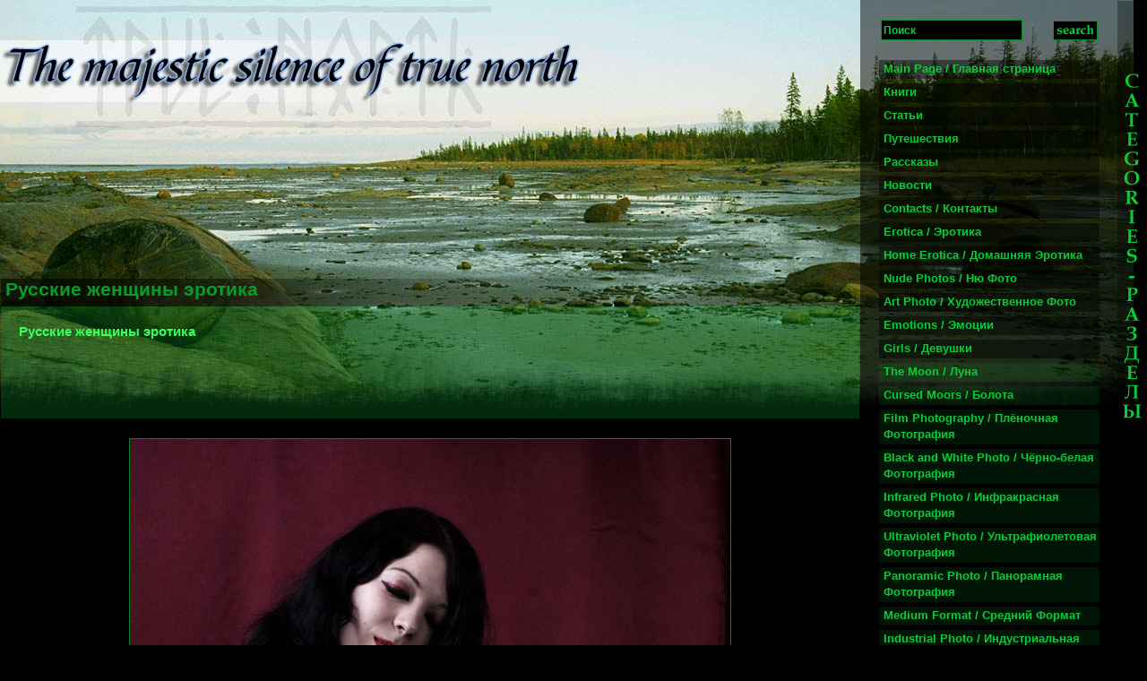

--- FILE ---
content_type: text/html; charset=utf-8
request_url: https://photo-scapes.net/photo/russkie-zjenschiny-erotica/
body_size: 3847
content:
<?xml version="1.0" encoding="utf-8"?><!DOCTYPE html PUBLIC "-//W3C//DTD XHTML 1.0 Strict//EN" "http://www.w3.org/TR/xhtml1/DTD/xhtml1-strict.dtd"><html xmlns="http://www.w3.org/1999/xhtml">
<head>
<meta http-equiv="Content-Type" content="text/html; charset=utf-8" />
<meta name="robots" content="index, follow" />
<meta name="document-state" content="dynamic" />
<meta name="resource-type" content="document" />
<meta name="description" content="Русские женщины эротика" /><meta name="site-created" content="01-12-2007" /><title>Русские женщины эротика</title><link rel="stylesheet" type="text/css" href="styles/styles.css" />
<link rel="stylesheet" type="text/css" href="styles/view.css" />
<link rel="stylesheet" type="text/css" href="styles/photo.css" />
<link rel="alternate" media="only screen and (max-width: 640px)" href="https://m.photo-scapes.net/photo/russkie-zjenschiny-erotica/" /><link rel="canonical" href="https://photo-scapes.net/photo/russkie-zjenschiny-erotica/" />
<script language="javascript" src="/javascript/index.js" type="text/javascript">
</script>
<link rel="shortcut icon" href="favicon.ico" />
</head>
<body>
<div id="image_view" class="image_view"></div>
<div id="only_picture" class="only_picture"></div>
<table class="top_mainpage" id="top_mainpage" cellspacing="0" border="0"> 
<tr>
	<td class="logo_mainpage"><img class="mainpage_logo_image" src="/design/logo_text.png" alt="Фотографии девушек - Фото эротика - Ню - Фотографии моделей - Художественная фотография" /></td>
	<td class="categories_mainpage" rowspan="3">
	<table class="categories" height="450" cellspacing="0">
<tr><tr>
	<td class="search">
<form name="search" action="/"> 
	<div class="main_search">
	<div class="inp_search"> 
	<input id="srh_val" type="hidden" value="" />  
	<input onChange="change_search();" onFocus="focus_search();" onBlur="blur_search();" type="text" name="search" id="srh_text" class="search_input" value="Поиск" />
	</div>
	 <div class="inp_empty">&nbsp;</div>
	<div class="inp_button"><a href="javascript:SearchSubmit(document.search.srh_val.value);"><img alt="Поиск" class="search_button" src="/design/search.png" /></a> </div>
</div>
</form>
	</td><td class="right_search">&nbsp;</td></tr>
	<td class="category_list">
<div onMouseOver="over(this);" onMouseOut="out(this);" onClick="this_location('../../');" class="categories_listed"><a class="category_link" href="../../">Main Page / Главная страница</a></div><div onMouseOver="over(this);" onMouseOut="out(this);" onClick="this_location('/articles/5.html');" class="categories_listed"><a class="category_link" href="../../articles/5.html">Книги</a></div><div onMouseOver="over(this);" onMouseOut="out(this);" onClick="this_location('/articles/allarticles.html');" class="categories_listed"><a class="category_link" href="../../articles/allarticles.html">Статьи</a></div><div onMouseOver="over(this);" onMouseOut="out(this);" onClick="this_location('/travels/alltravels.html');" class="categories_listed"><a class="category_link" href="../../travels/alltravels.html">Путешествия</a></div><div onMouseOver="over(this);" onMouseOut="out(this);" onClick="this_location('/stories/allstories.html');" class="categories_listed"><a class="category_link" href="../../stories/allstories.html">Рассказы</a></div><div onMouseOver="over(this);" onMouseOut="out(this);" onClick="this_location('/news/allnews.html');" class="categories_listed"><a class="category_link" href="../../news/allnews.html">Новости</a></div><div onMouseOver="over(this);" onMouseOut="out(this);" onClick="this_location('/contacts/contacts.html');" class="categories_listed"><a class="category_link" href="../../contacts/contacts.html">Contacts / Контакты</a></div><div onMouseOver="over(this);" onMouseOut="out(this);" onClick="this_location('../../erotica/');" class="categories_listed"><a class="category_link" href="../../erotica/">Erotica / Эротика</a></div><div onMouseOver="over(this);" onMouseOut="out(this);" onClick="this_location('../../home-erotica/');" class="categories_listed"><a class="category_link" href="../../home-erotica/">Home Erotica / Домашняя Эротика</a></div><div onMouseOver="over(this);" onMouseOut="out(this);" onClick="this_location('../../nude/');" class="categories_listed"><a class="category_link" href="../../nude/">Nude Photos / Ню Фото</a></div><div onMouseOver="over(this);" onMouseOut="out(this);" onClick="this_location('../../art-photo/');" class="categories_listed"><a class="category_link" href="../../art-photo/">Art Photo / Художественное Фото</a></div><div onMouseOver="over(this);" onMouseOut="out(this);" onClick="this_location('../../emotions/');" class="categories_listed"><a class="category_link" href="../../emotions/">Emotions / Эмоции</a></div><div onMouseOver="over(this);" onMouseOut="out(this);" onClick="this_location('../../girls/');" class="categories_listed"><a class="category_link" href="../../girls/">Girls / Девушки</a></div><div onMouseOver="bottom_over(this);" onMouseOut="bottom_out(this);" onClick="this_location('../../moon/');" class="categories_listed categories_bottom"><a class="category_link" href="../../moon/">The Moon / Луна</a></div><div onMouseOver="bottom_over(this);" onMouseOut="bottom_out(this);" onClick="this_location('../../moors/');" class="categories_listed categories_bottom"><a class="category_link" href="../../moors/">Cursed Moors / Болота</a></div><div onMouseOver="bottom_over(this);" onMouseOut="bottom_out(this);" onClick="this_location('../../film/');" class="categories_listed categories_bottom"><a class="category_link" href="../../film/">Film Photography / Плёночная Фотография</a></div><div onMouseOver="bottom_over(this);" onMouseOut="bottom_out(this);" onClick="this_location('../../black-and-white/');" class="categories_listed categories_bottom"><a class="category_link" href="../../black-and-white/">Black and White Photo / Чёрно-белая Фотография</a></div><div onMouseOver="bottom_over(this);" onMouseOut="bottom_out(this);" onClick="this_location('../../infrared/');" class="categories_listed categories_bottom"><a class="category_link" href="../../infrared/">Infrared Photo / Инфракрасная Фотография</a></div><div onMouseOver="bottom_over(this);" onMouseOut="bottom_out(this);" onClick="this_location('../../ultraviolet/');" class="categories_listed categories_bottom"><a class="category_link" href="../../ultraviolet/">Ultraviolet Photo / Ультрафиолетовая Фотография</a></div><div onMouseOver="bottom_over(this);" onMouseOut="bottom_out(this);" onClick="this_location('../../panoramic-photo/');" class="categories_listed categories_bottom"><a class="category_link" href="../../panoramic-photo/">Panoramic Photo / Панорамная Фотография</a></div><div onMouseOver="bottom_over(this);" onMouseOut="bottom_out(this);" onClick="this_location('../../medium-format/');" class="categories_listed categories_bottom"><a class="category_link" href="../../medium-format/">Medium Format / Средний Формат</a></div><div onMouseOver="bottom_over(this);" onMouseOut="bottom_out(this);" onClick="this_location('../../industrial/');" class="categories_listed categories_bottom"><a class="category_link" href="../../industrial/">Industrial Photo / Индустриальная Фотография</a></div><div onMouseOver="bottom_over(this);" onMouseOut="bottom_out(this);" onClick="this_location('../../drug-addicts/');" class="categories_listed categories_bottom"><a class="category_link" href="../../drug-addicts/">Drug Addicts / Фотографии Наркоманов</a></div><div onMouseOver="bottom_over(this);" onMouseOut="bottom_out(this);" onClick="this_location('../../usa/');" class="categories_listed categories_bottom"><a class="category_link" href="../../usa/">The USA / США</a></div><div onMouseOver="bottom_over(this);" onMouseOut="bottom_out(this);" onClick="this_location('../../night-sky/');" class="categories_listed categories_bottom"><a class="category_link" href="../../night-sky/">Night Sky / Ночное Небо</a></div><div onMouseOver="bottom_over(this);" onMouseOut="bottom_out(this);" onClick="this_location('../../central-asia/');" class="categories_listed categories_bottom"><a class="category_link" href="../../central-asia/">Central Asia / Средняя Азия</a></div><div onMouseOver="bottom_over(this);" onMouseOut="bottom_out(this);" onClick="this_location('../../kola-peninsula/');" class="categories_listed categories_bottom"><a class="category_link" href="../../kola-peninsula/">The Kola Peninsula / Кольский Полуостров</a></div><div onMouseOver="bottom_over(this);" onMouseOut="bottom_out(this);" onClick="this_location('../../barents-sea/');" class="categories_listed categories_bottom"><a class="category_link" href="../../barents-sea/">Barents Sea / Баренцево Море</a></div><div onMouseOver="bottom_over(this);" onMouseOut="bottom_out(this);" onClick="this_location('../../karelia/');" class="categories_listed categories_bottom"><a class="category_link" href="../../karelia/">Karelia / Карелия</a></div><div onMouseOver="bottom_over(this);" onMouseOut="bottom_out(this);" onClick="this_location('../../white-sea/');" class="categories_listed categories_bottom"><a class="category_link" href="../../white-sea/">White Sea / Белое Море</a></div><div onMouseOver="bottom_over(this);" onMouseOut="bottom_out(this);" onClick="this_location('../../north/');" class="categories_listed categories_bottom"><a class="category_link" href="../../north/">True North / Крайний Cевер</a></div><div onMouseOver="bottom_over(this);" onMouseOut="bottom_out(this);" onClick="this_location('../../tracks/');" class="categories_listed categories_bottom"><a class="category_link" href="../../tracks/">Tracks Stars / Треки Звёзд</a></div><div onMouseOver="bottom_over(this);" onMouseOut="bottom_out(this);" onClick="this_location('../../rivers/');" class="categories_listed categories_bottom"><a class="category_link" href="../../rivers/">Rivers / Реки</a></div><div onMouseOver="bottom_over(this);" onMouseOut="bottom_out(this);" onClick="this_location('../../astrophotography/');" class="categories_listed categories_bottom"><a class="category_link" href="../../astrophotography/">Astrophotography / Астрофотография</a></div><div onMouseOver="bottom_over(this);" onMouseOut="bottom_out(this);" onClick="this_location('../../landscapes/');" class="categories_listed categories_bottom"><a class="category_link" href="../../landscapes/">Landscapes / Пейзажи</a></div><div onMouseOver="bottom_over(this);" onMouseOut="bottom_out(this);" onClick="this_location('../../lakes/');" class="categories_listed categories_bottom"><a class="category_link" href="../../lakes/">Lakes / Озёра</a></div><div onMouseOver="bottom_over(this);" onMouseOut="bottom_out(this);" onClick="this_location('../../forest/');" class="categories_listed categories_bottom"><a class="category_link" href="../../forest/">Forest / Лес</a></div>	</td>
	<td class="categories_left">
	<img src="/design/categories.png" alt="Categories/Разделы" class="categories"/>
	</td>
<tr>
<td colspan="2">
<table class="module_one"><tr><td class="module_header">Viewing of photos/Просмотр</td></tr><tr><td class="most_viewed_photo">
<table class="module_two" align="center">
<tr>
	<td><input onClick="setViewed(1);" type="radio" name="open_photo" checked /></td>
	<td class="type_viewed">In the same window/В этом же окне</td>
</tr>
<tr>
	<td><input onClick="setViewed(2);" type="radio" name="open_photo"  /></td>
	<td class="type_viewed">In a new window/В новом окне</td>
</tr>
<tr>
	<td><input onClick="setViewed(3);" type="radio" name="open_photo"  /></td>
	<td class="type_viewed">Viewing by turns/Постраничный просмотр</td>
</tr>
</table>
</td></tr></table><div class="advertising">
<script type="text/javascript">
<!--
var _acic={dataProvider:10,allowCookieMatch:false};(function(){var e=document.createElement("script");e.type="text/javascript";e.async=true;e.src="https://www.acint.net/aci.js";var t=document.getElementsByTagName("script")[0];t.parentNode.insertBefore(e,t)})()
//-->
</script></div>
</td>
</tr>
</table>
</td>
</tr>
<tr><td>
<div class="category_path"><h1 class="category_head">Русские женщины эротика</h1></div><div class="category_description"><p class="category_description_str"><strong>Русские женщины эротика</strong></p></div></td></tr>
<tr>
<td>
<div class="advertising">
</div>

<div class="OneBlockPhoto">
<a href="javascript:view_image(838, 1, 'Русские женщины эротика', 0);"><img id="838" class=" Vertical" src="/images/838.jpg" alt="Русские женщины эротика" title="Русские женщины эротика" border="0" /></a>
</div>
<div class="TwoBlockPhoto">
&nbsp;
</div></td>
</tr>
<tr><td colspan="2" class="materials_bottom_td">
</td></tr>
<td colspan="2" class="banners">

<div class="advertising">
</div>

<div class="EmptyBanners">&nbsp;</div>

</td></tr>
<td colspan="2" class="counters">
<!-- Yandex.Metrika informer -->
<a href="https://metrika.yandex.ru/stat/?id=10357057&amp;from=informer"
target="_blank" rel="nofollow"><img src="https://informer.yandex.ru/informer/10357057/3_1_D0FFCDFF_B0FAADFF_0_pageviews"
style="width:88px; height:31px; border:0;" alt="Яндекс.Метрика" title="Яндекс.Метрика: данные за сегодня (просмотры, визиты и уникальные посетители)" class="ym-advanced-informer" data-cid="10357057" data-lang="ru" /></a>
<!-- /Yandex.Metrika informer -->

<!-- Yandex.Metrika counter -->
<script type="text/javascript" >
   (function(m,e,t,r,i,k,a){m[i]=m[i]||function(){(m[i].a=m[i].a||[]).push(arguments)};
   m[i].l=1*new Date();k=e.createElement(t),a=e.getElementsByTagName(t)[0],k.async=1,k.src=r,a.parentNode.insertBefore(k,a)})
   (window, document, "script", "https://mc.yandex.ru/metrika/tag.js", "ym");

   ym(10357057, "init", {
        clickmap:true,
        trackLinks:true,
        accurateTrackBounce:true
   });
</script>
<noscript><div><img src="https://mc.yandex.ru/watch/10357057" style="position:absolute; left:-9999px;" alt="" /></div></noscript>
<!-- /Yandex.Metrika counter -->

&nbsp;&nbsp;

<!--LiveInternet counter-->
<script type="text/javascript"><!--
document.write("<a href='https://www.liveinternet.ru/click' "+
"target=_blank><img src='https://counter.yadro.ru/hit?t19.14;r"+
escape(document.referrer)+((typeof(screen)=="undefined")?"":
";s"+screen.width+"*"+screen.height+"*"+(screen.colorDepth?
screen.colorDepth:screen.pixelDepth))+";u"+escape(document.URL)+
";"+Math.random()+
"' alt='' title='LiveInternet: показано число просмотров за 24"+
" часа, посетителей за 24 часа и за сегодня' "+
"border=0 width=88 height=31><\/a>")//--></script>
<!--/LiveInternet-->

&nbsp;&nbsp;

<a href="https://webmaster.yandex.ru/siteinfo/?site=https://photo-scapes.net"><img width="88" height="31" alt="" border="0" src="https://yandex.ru/cycounter?https://photo-scapes.net&theme=dark&lang=ru"/></a>

<p class="copyright">&copy;&nbsp;2008-2026&nbsp;</p></td></tr>
</table>
<script language="javascript" src="javascript/view.js" type="text/javascript">
</script>
</body>
</html>

--- FILE ---
content_type: text/css
request_url: https://photo-scapes.net/photo/russkie-zjenschiny-erotica/styles/view.css
body_size: 587
content:
table.top_mainpage {
 max-width: 1280px;
 width: 100%;
 background-repeat: no-repeat;
 height: 600px;
}
div.category_path {
 float: left; 
 background-image: url(/design/background_categories_view.png); 
 background-repeat: repeat-y;
 width: 100%;
 padding-left: 5px;
}
div.category_description {
 float: left; 
 width: 100%;
 background-image: url(/design/background_categories_descr.png); 
 background-repeat: repeat;
 font-size: 11pt;
 color: #3cff5f;
 padding: 20px 0 20px 0;
 min-height: 85px;
 height:auto !important;
 height: 85px;
}
p.category_description_str {
 margin: 0 20px 0 20px;
 text-align: justify;
}
h1.category_head {
 font-size: 16pt;
 margin-top: 0;
 margin-bottom: 6px;
}
p.category_description_str  a {
 color: #0bcb38;
 text-decoration: none;
 font-size: 11pt;
 border-bottom: 1px dashed;
}
p.category_description_str a:visited {
 color: #099f2c;
}
p.category_description_str a:hover {
 color: #2fff61;
}
table.categories_view_photo {
 width: 100%;
 margin-top: 20px;
 border-collapse: separate;
 border-spacing: 20px;
 background-image: url(/design/background_photo_table.gif); 
 background-repeat: repeat;
}
div.category_archive {
 font-size: 10pt;
 padding: 0 0 20px 10px;
}
div.archive_path_left {
 float: left;
 padding: 0 0 6px 5px;
}
div.archive_path_right {
 float: left;
 font-size: 16pt;
 padding-bottom: 5px;
 font-weight: bold;
}
div.archive_path_center {
 float: left;
 font-size: 16pt;
 padding-top: 2px;
 font-weight: bold;
}

a.archive_link {
 font-size: 16pt; 
 color: #0bcb38;
 text-decoration: none;
 font-weight: bold;
}
div.no_photos {
 float: left; 
 width: 100%;
 font-size: 11pt;
 color: #3cff5f;
 padding: 20px 0 20px 0;
 text-align: center;
}
/* Блок выделенного текста (для поиска) */
span.selected_searh {
 color: black;
 font-weight: bold;
 background-color: #0bcb38;
}
/* Блок выделенного текста (для поиска) END*/

--- FILE ---
content_type: text/javascript
request_url: https://photo-scapes.net/photo/russkie-zjenschiny-erotica/javascript/view.js
body_size: 230
content:
//Предзагрузка изображений
var one=new Image();
one.src='/design/logo_view_one.jpg';

var two=new Image();
two.src='/design/logo_view_two.jpg';
//Динамический бэкграунд
backgr=new Array(); 
backgr[0] = "url(/design/logo_view_one.jpg)"; 
backgr[1] = "url(/design/logo_view_two.jpg)"; 
LastIndex=backgr.length-1;
backgr_num=Math.round((Math.random() * (LastIndex)));
document.getElementById('top_mainpage').style.backgroundImage=backgr[backgr_num];